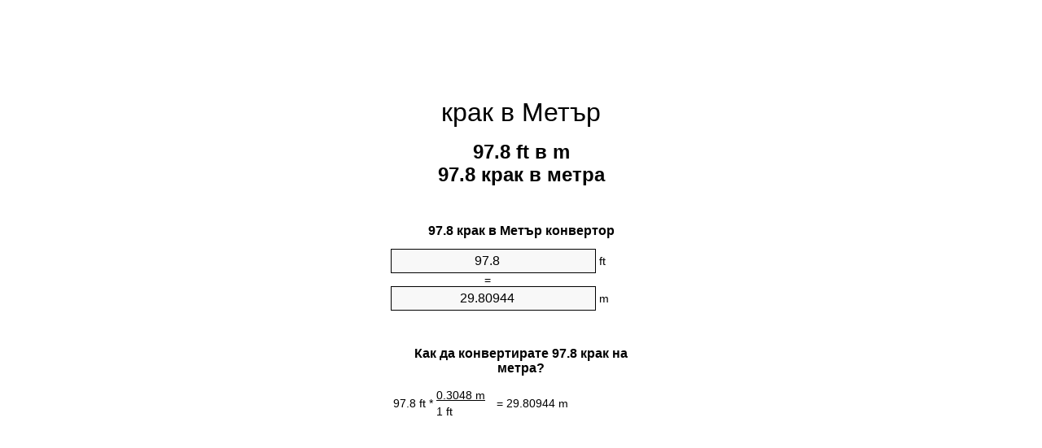

--- FILE ---
content_type: text/html;charset=utf-8
request_url: https://feet-to-meters.appspot.com/bg/97.8-krak-v-metur.html
body_size: 5369
content:
<!DOCTYPE html><html dir="ltr" lang="bg"><head><meta charset="utf-8"><title>97.8 крака в метра преобразувател на единици | 97.8 ft в m преобразувател на единици</title><meta name="description" content="97.8 ft в m (97.8 крак в метра) единица конвертор. Конвертиране 97.8 крак в Метър с формула, общ дължини конвертиране, таблици за конвертиране и повече."><meta name="keywords" content="97.8 ft в метра, 97.8 крака в метра, "><meta name="viewport" content="width=device-width, initial-scale=1, maximum-scale=1, user-scalable=0"><link rel="icon" type="image/x-icon" href="https://feet-to-meters.appspot.com/favicon.ico"><link rel="shortcut icon" type="image/x-icon" href="https://feet-to-meters.appspot.com/favicon.ico"><link rel="icon" type="image/gif" href="https://feet-to-meters.appspot.com/favicon.gif"><link rel="icon" type="image/png" href="https://feet-to-meters.appspot.com/favicon.png"><link rel="apple-touch-icon" href="https://feet-to-meters.appspot.com/apple-touch-icon.png"><link rel="apple-touch-icon" href="https://feet-to-meters.appspot.com/apple-touch-icon-57x57.png" sizes="57x57"><link rel="apple-touch-icon" href="https://feet-to-meters.appspot.com/apple-touch-icon-60x60.png" sizes="60x60"><link rel="apple-touch-icon" href="https://feet-to-meters.appspot.com/apple-touch-icon-72x72.png" sizes="72x72"><link rel="apple-touch-icon" href="https://feet-to-meters.appspot.com/apple-touch-icon-76x76.png" sizes="76x76"><link rel="apple-touch-icon" href="https://feet-to-meters.appspot.com/apple-touch-icon-114x114.png" sizes="114x114"><link rel="apple-touch-icon" href="https://feet-to-meters.appspot.com/apple-touch-icon-120x120.png" sizes="120x120"><link rel="apple-touch-icon" href="https://feet-to-meters.appspot.com/apple-touch-icon-128x128.png" sizes="128x128"><link rel="apple-touch-icon" href="https://feet-to-meters.appspot.com/apple-touch-icon-144x144.png" sizes="144x144"><link rel="apple-touch-icon" href="https://feet-to-meters.appspot.com/apple-touch-icon-152x152.png" sizes="152x152"><link rel="apple-touch-icon" href="https://feet-to-meters.appspot.com/apple-touch-icon-180x180.png" sizes="180x180"><link rel="apple-touch-icon" href="https://feet-to-meters.appspot.com/apple-touch-icon-precomposed.png"><link rel="icon" type="image/png" href="https://feet-to-meters.appspot.com/favicon-16x16.png" sizes="16x16"><link rel="icon" type="image/png" href="https://feet-to-meters.appspot.com/favicon-32x32.png" sizes="32x32"><link rel="icon" type="image/png" href="https://feet-to-meters.appspot.com/favicon-96x96.png" sizes="96x96"><link rel="icon" type="image/png" href="https://feet-to-meters.appspot.com/favicon-160x160.png" sizes="160x160"><link rel="icon" type="image/png" href="https://feet-to-meters.appspot.com/favicon-192x192.png" sizes="192x192"><link rel="icon" type="image/png" href="https://feet-to-meters.appspot.com/favicon-196x196.png" sizes="196x196"><link rel="alternate" href="https://feet-to-meters.appspot.com/97.8-feet-to-meters.html" hreflang="en"><link rel="alternate" href="https://feet-to-meters.appspot.com/bg/97.8-krak-v-metur.html" hreflang="bg"><link rel="alternate" href="https://feet-to-meters.appspot.com/cs/97.8-stopa-na-metr.html" hreflang="cs"><link rel="alternate" href="https://feet-to-meters.appspot.com/da/97.8-fod-til-meter.html" hreflang="da"><link rel="alternate" href="https://feet-to-meters.appspot.com/de/97.8-fuss-in-meter.html" hreflang="de"><link rel="alternate" href="https://feet-to-meters.appspot.com/el/97.8-podi-se-metro.html" hreflang="el"><link rel="alternate" href="https://feet-to-meters.appspot.com/es/97.8-pie-en-metro.html" hreflang="es"><link rel="alternate" href="https://feet-to-meters.appspot.com/et/97.8-jalg-et-meeter.html" hreflang="et"><link rel="alternate" href="https://feet-to-meters.appspot.com/fi/97.8-jalka-metri.html" hreflang="fi"><link rel="alternate" href="https://feet-to-meters.appspot.com/fr/97.8-pied-en-metre.html" hreflang="fr"><link rel="alternate" href="https://feet-to-meters.appspot.com/hr/97.8-stopa-u-metar.html" hreflang="hr"><link rel="alternate" href="https://feet-to-meters.appspot.com/hu/97.8-lab-meter.html" hreflang="hu"><link rel="alternate" href="https://feet-to-meters.appspot.com/it/97.8-piede-in-metro.html" hreflang="it"><link rel="alternate" href="https://feet-to-meters.appspot.com/lt/97.8-peda-iki-metras.html" hreflang="lt"><link rel="alternate" href="https://feet-to-meters.appspot.com/mt/97.8-piedi-fil-metru.html" hreflang="mt"><link rel="alternate" href="https://feet-to-meters.appspot.com/nl/97.8-voet-naar-meter.html" hreflang="nl"><link rel="alternate" href="https://feet-to-meters.appspot.com/pl/97.8-stopa-na-metr.html" hreflang="pl"><link rel="alternate" href="https://feet-to-meters.appspot.com/pt/97.8-pe-em-metro.html" hreflang="pt"><link rel="alternate" href="https://feet-to-meters.appspot.com/ro/97.8-picior-in-metru.html" hreflang="ro"><link rel="alternate" href="https://feet-to-meters.appspot.com/sk/97.8-stopa-na-meter.html" hreflang="sk"><link rel="alternate" href="https://feet-to-meters.appspot.com/sv/97.8-fot-till-meter.html" hreflang="sv"><link rel="alternate" href="https://feet-to-meters.appspot.com/af/97.8-voet-in-meter.html" hreflang="af"><link rel="alternate" href="https://feet-to-meters.appspot.com/ar/97.8-feet-to-meters.html" hreflang="ar"><link rel="alternate" href="https://feet-to-meters.appspot.com/az/97.8-ayaq-metr.html" hreflang="az"><link rel="alternate" href="https://feet-to-meters.appspot.com/bn/97.8-feet-to-meters.html" hreflang="bn"><link rel="alternate" href="https://feet-to-meters.appspot.com/ca/97.8-peu-a-metre.html" hreflang="ca"><link rel="alternate" href="https://feet-to-meters.appspot.com/hi/97.8-feet-to-meters.html" hreflang="hi"><link rel="alternate" href="https://feet-to-meters.appspot.com/id/97.8-kaki-ke-meter.html" hreflang="id"><link rel="alternate" href="https://feet-to-meters.appspot.com/ja/97.8-feet-to-meters.html" hreflang="ja"><link rel="alternate" href="https://feet-to-meters.appspot.com/ko/97.8-feet-to-meters.html" hreflang="ko"><link rel="alternate" href="https://feet-to-meters.appspot.com/no/97.8-fot-til-meter.html" hreflang="no"><link rel="alternate" href="https://feet-to-meters.appspot.com/ru/97.8-noga-v-metr.html" hreflang="ru"><link rel="alternate" href="https://feet-to-meters.appspot.com/sl/97.8-cevelj-v-meter.html" hreflang="sl"><link rel="alternate" href="https://feet-to-meters.appspot.com/sq/97.8-kembe-ne-metri.html" hreflang="sq"><link rel="alternate" href="https://feet-to-meters.appspot.com/th/97.8-feet-to-meters.html" hreflang="th"><link rel="alternate" href="https://feet-to-meters.appspot.com/gu/97.8-feet-to-meters.html" hreflang="gu"><link rel="alternate" href="https://feet-to-meters.appspot.com/tr/97.8-fit-metre.html" hreflang="tr"><link rel="alternate" href="https://feet-to-meters.appspot.com/uk/97.8-noha-v-metr.html" hreflang="uk"><link rel="alternate" href="https://feet-to-meters.appspot.com/vi/97.8-foot-sang-met.html" hreflang="vi"><link rel="alternate" href="https://feet-to-meters.appspot.com/zhs/97.8-feet-to-meters.html" hreflang="zh-Hans"><link rel="alternate" href="https://feet-to-meters.appspot.com/zht/97.8-feet-to-meters.html" hreflang="zh-Hant"><link rel="alternate" href="https://feet-to-meters.appspot.com/engb/97.8-feet-to-metree.html" hreflang="en-GB"><link rel="canonical" href="https://feet-to-meters.appspot.com/bg/97.8-krak-v-metur.html"><link rel="alternate" href="https://feet-to-meters.appspot.com/97.8-feet-to-meters.html" hreflang="x-default"><link rel="amphtml" href="https://feet-to-meters.appspot.com/amp/bg/97.8-krak-v-metur.html"><meta name="robots" content="index,follow"><style type="text/css">*{font-family:arial,sans-serif;-webkit-appearance:none;-webkit-touch-callout:none;font-size:14px}body{margin:0;padding:0}.wrapper{width:320px;overflow:hidden;margin:0 auto;background-color:#fff}.ad_1{position:absolute;top:5px;left:calc(50% - 480px);padding:0;margin:0;width:300px;height:600px;overflow:hidden}.ad_2{padding:0;margin:0;width:320px;height:100px;overflow:hidden}.ad_3{padding:0;margin:0;width:320px;height:250px;overflow:hidden}.ad_4{padding:0;margin:0;width:320px;height:250px;display:none;overflow:hidden}.adsense_1{width:300px;height:600px;display:inline-block}.adsense_2{width:320px;height:100px;display:inline-block}.adsense_3{width:300px;height:250px;display:inline-block}.adsense_4{width:300px;height:250px;display:none}.header{overflow:hidden;text-align:center;padding-top:20px}.header a,.header a:active,.header a:hover{font-size:32px;color:#000;text-align:center;text-decoration:none}h1,h2{width:100%;text-align:center;font-weight:bold}h1,h1 span{font-size:24px}h2{font-size:16px;padding-top:30px}img{padding-left:5px;width:310px;height:705px}.text{padding:0 5px 5px 5px}.text a,.text a:hover,.text a:active{color:#005dab}.link_list,.footer ol{list-style:none;padding:0}.link_list li,.footer ol li{width:310px;padding:5px}.link_list li h3{padding:0;margin:0}.link_list li a,.link_list li a:hover,.link_list li a:active,.footer ol li a,.footer ol li a:hover,.footer ol li a:active,.footer ol li span{display:block;padding:5px 0 5px 0;color:#000;text-decoration:none}.link_list li a:hover,.footer ol li a:hover{text-decoration:underline}.link_list li a:after{content:"〉";float:right}input{width:240px;text-align:center;background-color:#f8f8f8;border:1px solid #000;padding:5px;font-size:16px}.center{padding-left:115px}.underline{text-decoration:underline;width:70px}.center1{text-align:center}.left{text-align:left}.right{text-align:right}.common,.common th,.common td{border:1px solid #000;border-collapse:collapse;padding:5px;width:300px}.common th{background-color:#cecece}.common td{width:50%;font-size:12px}.conversion{margin-bottom:20px}.b1{background-color:#f8f8f8}.footer{overflow:hidden;background-color:#dcdcdc;margin-top:30px}.footer ol li,.footer ol li a,.footer ol li span{text-align:center;color:#666}@media(min-width:759px) and (max-width:1014px){.ad_1{width:160px;left:calc(50% - 340px)}.adsense_1{width:160px}}@media(max-width:758px){.ad_1,.adsense_1{display:none}.ad_4,.adsense_4{display:inline-block}}</style><script type="text/javascript">function roundNumber(a,b){return Math.round(Math.round(a*Math.pow(10,b+1))/Math.pow(10,1))/Math.pow(10,b)}function convert(e,a,d,f){var c=document.getElementById(e).value;var b="";if(c!=""){if(!isNaN(c)){b=roundNumber(c*d,f)}}if(document.getElementById(a).hasAttribute("value")){document.getElementById(a).value=b}else{document.getElementById(a).textContent=b}};</script><script type="application/ld+json">
        {
            "@context": "http://schema.org",
            "@type": "WebSite",
            "name": "крак в Метър",
            "url": "https://feet-to-meters.appspot.com/bg/"
        }
    </script><script type="application/ld+json">
        {
            "@context": "http://schema.org",
            "@type": "BreadcrumbList",
            "itemListElement":
            [
                {
                    "@type": "ListItem",
                    "position": 1,
                    "item":
                    {
                        "@id": "https://feet-to-meters.appspot.com/bg/97.8-krak-v-metur.html",
                        "name": "97.8 крак"
                    }
                }
            ]
        }
    </script></head><body><div class="ad_1"><script async src="//pagead2.googlesyndication.com/pagead/js/adsbygoogle.js"></script><ins class="adsbygoogle adsense_1" data-ad-client="ca-pub-5743809677409270" data-ad-slot="3561162348"></ins><script>(adsbygoogle=window.adsbygoogle||[]).push({});</script></div><div class="wrapper"><div class="ad_2"><script async src="//pagead2.googlesyndication.com/pagead/js/adsbygoogle.js"></script><ins class="adsbygoogle adsense_2" data-ad-client="ca-pub-5743809677409270" data-ad-slot="5037895543"></ins><script>(adsbygoogle=window.adsbygoogle||[]).push({});</script></div><div class="header"><header><a title="крак в Метър преобразувател на единици" href="https://feet-to-meters.appspot.com/bg/">крак в Метър</a></header></div><div><h1>97.8 ft в m<br>97.8 крак в метра</h1></div><div><div><h2>97.8 крак в Метър конвертор</h2></div><div><form><div><input id="from" type="number" min="0" max="1000000000000" step="any" placeholder="1" onkeyup="convert('from', 'to', 0.3048, 10);" onchange="convert('from', 'to', 0.3048, 10);" value="97.8">&nbsp;<span class="unit">ft</span></div><div class="center">=</div><div><input id="to" type="number" min="0" max="1000000000000" step="any" placeholder="1" onkeyup="convert('to', 'from', 3.28083989501, 10);" onchange="convert('to', 'from', 3.28083989501, 10);" value="29.80944">&nbsp;<span class="unit">m</span></div></form></div></div><div><div><h2>Как да конвертирате 97.8 крак на метра?</h2></div><div><table><tr><td class="right" rowspan="2">97.8&nbsp;ft *</td><td class="underline">0.3048&nbsp;m</td><td class="left" rowspan="2">=&nbsp;29.80944&nbsp;m</td></tr><tr><td>1 ft</td></tr></table></div></div><div class="ad_3"><script async src="//pagead2.googlesyndication.com/pagead/js/adsbygoogle.js"></script><ins class="adsbygoogle adsense_3" data-ad-client="ca-pub-5743809677409270" data-ad-slot="6514628746"></ins><script>(adsbygoogle=window.adsbygoogle||[]).push({});</script></div><div><div><h2>Конвертиране на 97.8 ft до общи дължини</h2></div><div><table class="common"><tr><th>Системи единици</th><th>Дължина</th></tr><tr class="b1"><td>нанометър</td><td>29809440000.0 nm</td></tr><tr><td>микрометър</td><td>29809440.0 µm</td></tr><tr class="b1"><td>милиметър</td><td>29809.44 mm</td></tr><tr><td>сантиметър</td><td>2980.944 cm</td></tr><tr class="b1"><td>инч</td><td>1173.6 in</td></tr><tr><td>крак</td><td>97.8 ft</td></tr><tr class="b1"><td>Двор</td><td>32.6 yd</td></tr><tr><td>Метър</td><td>29.80944 m</td></tr><tr class="b1"><td>километър</td><td>0.02980944 km</td></tr><tr><td>миля</td><td>0.0185227273 mi</td></tr><tr class="b1"><td>морска миля</td><td>0.0160958099 nmi</td></tr></table></div></div><div class="ad_4"><script async src="//pagead2.googlesyndication.com/pagead/js/adsbygoogle.js"></script><ins class="adsbygoogle adsense_4" data-ad-client="ca-pub-5743809677409270" data-ad-slot="7991361945"></ins><script>(adsbygoogle=window.adsbygoogle||[]).push({});</script></div><div><div><h2>97.8 крак Таблица за преобразуване</h2></div><div><img alt="97.8 крак Таблица за преобразуване" src="https://feet-to-meters.appspot.com/image/97.8.png"></div></div><div><div><h2>Допълнителни крака в метра изчисления</h2></div><div><ol class="link_list"><li class="b1"><a title="96.8 ft в m | 96.8 крака в метра" href="https://feet-to-meters.appspot.com/bg/96.8-krak-v-metur.html">96.8 ft в Метър</a></li><li><a title="96.9 ft в m | 96.9 крака в метра" href="https://feet-to-meters.appspot.com/bg/96.9-krak-v-metur.html">96.9 ft в m</a></li><li class="b1"><a title="97 ft в m | 97 крака в метра" href="https://feet-to-meters.appspot.com/bg/97-krak-v-metur.html">97 ft в m</a></li><li><a title="97.1 ft в m | 97.1 крака в метра" href="https://feet-to-meters.appspot.com/bg/97.1-krak-v-metur.html">97.1 ft в метра</a></li><li class="b1"><a title="97.2 ft в m | 97.2 крака в метра" href="https://feet-to-meters.appspot.com/bg/97.2-krak-v-metur.html">97.2 ft в m</a></li><li><a title="97.3 ft в m | 97.3 крака в метра" href="https://feet-to-meters.appspot.com/bg/97.3-krak-v-metur.html">97.3 крака в Метър</a></li><li class="b1"><a title="97.4 ft в m | 97.4 крака в метра" href="https://feet-to-meters.appspot.com/bg/97.4-krak-v-metur.html">97.4 ft в Метър</a></li><li><a title="97.5 ft в m | 97.5 крака в метра" href="https://feet-to-meters.appspot.com/bg/97.5-krak-v-metur.html">97.5 ft в Метър</a></li><li class="b1"><a title="97.6 ft в m | 97.6 крака в метра" href="https://feet-to-meters.appspot.com/bg/97.6-krak-v-metur.html">97.6 крака в m</a></li><li><a title="97.7 ft в m | 97.7 крака в метра" href="https://feet-to-meters.appspot.com/bg/97.7-krak-v-metur.html">97.7 крака в метра</a></li><li class="b1"><a title="97.8 ft в m | 97.8 крака в метра" href="https://feet-to-meters.appspot.com/bg/97.8-krak-v-metur.html">97.8 крака в Метър</a></li><li><a title="97.9 ft в m | 97.9 крака в метра" href="https://feet-to-meters.appspot.com/bg/97.9-krak-v-metur.html">97.9 крака в метра</a></li><li class="b1"><a title="98 ft в m | 98 крака в метра" href="https://feet-to-meters.appspot.com/bg/98-krak-v-metur.html">98 ft в m</a></li><li><a title="98.1 ft в m | 98.1 крака в метра" href="https://feet-to-meters.appspot.com/bg/98.1-krak-v-metur.html">98.1 крака в Метър</a></li><li class="b1"><a title="98.2 ft в m | 98.2 крака в метра" href="https://feet-to-meters.appspot.com/bg/98.2-krak-v-metur.html">98.2 ft в m</a></li><li><a title="98.3 ft в m | 98.3 крака в метра" href="https://feet-to-meters.appspot.com/bg/98.3-krak-v-metur.html">98.3 крака в Метър</a></li><li class="b1"><a title="98.4 ft в m | 98.4 крака в метра" href="https://feet-to-meters.appspot.com/bg/98.4-krak-v-metur.html">98.4 ft в m</a></li><li><a title="98.5 ft в m | 98.5 крака в метра" href="https://feet-to-meters.appspot.com/bg/98.5-krak-v-metur.html">98.5 ft в метра</a></li><li class="b1"><a title="98.6 ft в m | 98.6 крака в метра" href="https://feet-to-meters.appspot.com/bg/98.6-krak-v-metur.html">98.6 ft в метра</a></li><li><a title="98.7 ft в m | 98.7 крака в метра" href="https://feet-to-meters.appspot.com/bg/98.7-krak-v-metur.html">98.7 ft в метра</a></li><li class="b1"><a title="98.8 ft в m | 98.8 крака в метра" href="https://feet-to-meters.appspot.com/bg/98.8-krak-v-metur.html">98.8 крака в метра</a></li></ol></div></div><div><div><h2>Алтернатива на правописа</h2></div><div> 97.8 ft до m,   97.8 крака в метра,  97.8 крака в m,    97.8 крак до Метър, 97.8 ft в Метър,  97.8 крака в Метър,  97.8 крака до Метър, </div></div><div><div><h2>Други езици</h2></div><div><ol class="link_list"><li class="b1"><a title="97.8 Feet To Meters Unit Converter" href="https://feet-to-meters.appspot.com/97.8-feet-to-meters.html" hreflang="en">&lrm;97.8 Feet To Meters</a></li><li><a title="97.8 крак в Метър преобразувател на единици" href="https://feet-to-meters.appspot.com/bg/97.8-krak-v-metur.html" hreflang="bg">&lrm;97.8 крак в Метър</a></li><li class="b1"><a title="97.8 Stopa Na Metr Převod Jednotek" href="https://feet-to-meters.appspot.com/cs/97.8-stopa-na-metr.html" hreflang="cs">&lrm;97.8 Stopa Na Metr</a></li><li><a title="97.8 Fod Til Meter Enhedsomregner" href="https://feet-to-meters.appspot.com/da/97.8-fod-til-meter.html" hreflang="da">&lrm;97.8 Fod Til Meter</a></li><li class="b1"><a title="97.8 Fuß In Meter Einheitenumrechner" href="https://feet-to-meters.appspot.com/de/97.8-fuss-in-meter.html" hreflang="de">&lrm;97.8 Fuß In Meter</a></li><li><a title="97.8 πόδι σε μέτρο μετατροπέας μονάδων" href="https://feet-to-meters.appspot.com/el/97.8-podi-se-metro.html" hreflang="el">&lrm;97.8 πόδι σε μέτρο</a></li><li class="b1"><a title="97.8 Pie En Metro Conversor De Unidades" href="https://feet-to-meters.appspot.com/es/97.8-pie-en-metro.html" hreflang="es">&lrm;97.8 Pie En Metro</a></li><li><a title="97.8 Jalg Et Meeter Ühikuteisendi" href="https://feet-to-meters.appspot.com/et/97.8-jalg-et-meeter.html" hreflang="et">&lrm;97.8 Jalg Et Meeter</a></li><li class="b1"><a title="97.8 Jalka Metri Yksikkömuunnin" href="https://feet-to-meters.appspot.com/fi/97.8-jalka-metri.html" hreflang="fi">&lrm;97.8 Jalka Metri</a></li><li><a title="97.8 Pied En Mètre Convertisseur D'Unités" href="https://feet-to-meters.appspot.com/fr/97.8-pied-en-metre.html" hreflang="fr">&lrm;97.8 Pied En Mètre</a></li><li class="b1"><a title="97.8 Stopa U Metar Pretvornik Jedinica" href="https://feet-to-meters.appspot.com/hr/97.8-stopa-u-metar.html" hreflang="hr">&lrm;97.8 Stopa U Metar</a></li><li><a title="97.8 Láb Méter Mértékegység Átváltó" href="https://feet-to-meters.appspot.com/hu/97.8-lab-meter.html" hreflang="hu">&lrm;97.8 Láb Méter</a></li><li class="b1"><a title="97.8 Piede In Metro Convertitore Di Unità" href="https://feet-to-meters.appspot.com/it/97.8-piede-in-metro.html" hreflang="it">&lrm;97.8 Piede In Metro</a></li><li><a title="97.8 Pėda Iki Metras Vieneto Konverterio" href="https://feet-to-meters.appspot.com/lt/97.8-peda-iki-metras.html" hreflang="lt">&lrm;97.8 Pėda Iki Metras</a></li><li class="b1"><a title="97.8 Piedi Fil Metru Konvertitur Unità" href="https://feet-to-meters.appspot.com/mt/97.8-piedi-fil-metru.html" hreflang="mt">&lrm;97.8 Piedi Fil Metru</a></li><li><a title="97.8 Voet Naar Meter Eenheden Converter" href="https://feet-to-meters.appspot.com/nl/97.8-voet-naar-meter.html" hreflang="nl">&lrm;97.8 Voet Naar Meter</a></li><li class="b1"><a title="97.8 Stopa Na Metr Przelicznik Jednostek" href="https://feet-to-meters.appspot.com/pl/97.8-stopa-na-metr.html" hreflang="pl">&lrm;97.8 Stopa Na Metr</a></li><li><a title="97.8 Pé Em Metro Conversor De Unidades" href="https://feet-to-meters.appspot.com/pt/97.8-pe-em-metro.html" hreflang="pt">&lrm;97.8 Pé Em Metro</a></li><li class="b1"><a title="97.8 Picior în Metru Convertor Unități De Măsură" href="https://feet-to-meters.appspot.com/ro/97.8-picior-in-metru.html" hreflang="ro">&lrm;97.8 Picior în Metru</a></li><li><a title="97.8 Stopa Na Meter Konvertor Jednotiek" href="https://feet-to-meters.appspot.com/sk/97.8-stopa-na-meter.html" hreflang="sk">&lrm;97.8 Stopa Na Meter</a></li><li class="b1"><a title="97.8 Fot Till Meter Enhetsomvandlaren" href="https://feet-to-meters.appspot.com/sv/97.8-fot-till-meter.html" hreflang="sv">&lrm;97.8 Fot Till Meter</a></li><li><a title="97.8 Voet In Meter Eenheid Converter" href="https://feet-to-meters.appspot.com/af/97.8-voet-in-meter.html" hreflang="af">&lrm;97.8 Voet In Meter</a></li><li class="b1"><a title="97.8 محوّل الوحدات متر إلى قدم" href="https://feet-to-meters.appspot.com/ar/97.8-feet-to-meters.html" hreflang="ar">&rlm;97.8 متر إلى قدم</a></li><li><a title="97.8 Ayaq Metr Vahid Converter" href="https://feet-to-meters.appspot.com/az/97.8-ayaq-metr.html" hreflang="az">&lrm;97.8 Ayaq Metr</a></li><li class="b1"><a title="97.8 ফুট মধ্যে মিটার ইউনিট কনভার্টার" href="https://feet-to-meters.appspot.com/bn/97.8-feet-to-meters.html" hreflang="bn">&lrm;97.8 ফুট মধ্যে মিটার</a></li><li><a title="97.8 Peu A Metre Convertidor D'Unitats" href="https://feet-to-meters.appspot.com/ca/97.8-peu-a-metre.html" hreflang="ca">&lrm;97.8 Peu A Metre</a></li><li class="b1"><a title="97.8 पैर से मीटर इकाई कन्वर्टर" href="https://feet-to-meters.appspot.com/hi/97.8-feet-to-meters.html" hreflang="hi">&lrm;97.8 पैर से मीटर</a></li><li><a title="97.8 Kaki Ke Meter Pengonversi Satuan" href="https://feet-to-meters.appspot.com/id/97.8-kaki-ke-meter.html" hreflang="id">&lrm;97.8 Kaki Ke Meter</a></li><li class="b1"><a title="97.8 フィート・トゥ・メータズ・ユニット・コンバータ" href="https://feet-to-meters.appspot.com/ja/97.8-feet-to-meters.html" hreflang="ja">&lrm;97.8 フィート・トゥ・メーターズ</a></li><li><a title="97.8 발 미터 변환기 미터" href="https://feet-to-meters.appspot.com/ko/97.8-feet-to-meters.html" hreflang="ko">&lrm;97.8 발 미터</a></li><li class="b1"><a title="97.8 Fot Til Meter Enhetskovertering" href="https://feet-to-meters.appspot.com/no/97.8-fot-til-meter.html" hreflang="no">&lrm;97.8 Fot Til Meter</a></li><li><a title="97.8 нога в метр конвертер единиц" href="https://feet-to-meters.appspot.com/ru/97.8-noga-v-metr.html" hreflang="ru">&lrm;97.8 нога в метр</a></li><li class="b1"><a title="97.8 Čevelj V Meter Pretvornik Enot" href="https://feet-to-meters.appspot.com/sl/97.8-cevelj-v-meter.html" hreflang="sl">&lrm;97.8 Čevelj V Meter</a></li><li><a title="97.8 Këmbë Në Metri Njësi Converter" href="https://feet-to-meters.appspot.com/sq/97.8-kembe-ne-metri.html" hreflang="sq">&lrm;97.8 Këmbë Në Metri</a></li><li class="b1"><a title="97.8 ฟุตเมตรแปลงหน่วย" href="https://feet-to-meters.appspot.com/th/97.8-feet-to-meters.html" hreflang="th">&lrm;97.8 ฟุตเมตร</a></li><li><a title="97.8 પગ મીટર પરિવર્તક માટે ઇંચ" href="https://feet-to-meters.appspot.com/gu/97.8-feet-to-meters.html" hreflang="gu">&lrm;97.8 પગ મીટર</a></li><li class="b1"><a title="97.8 Fit Metre Birim Dönüştürücü" href="https://feet-to-meters.appspot.com/tr/97.8-fit-metre.html" hreflang="tr">&lrm;97.8 Fit Metre</a></li><li><a title="97.8 нога в метр конвертор величин" href="https://feet-to-meters.appspot.com/uk/97.8-noha-v-metr.html" hreflang="uk">&lrm;97.8 нога в метр</a></li><li class="b1"><a title="97.8 Foot Sang Mét Trình Chuyển đổi đơn Vị" href="https://feet-to-meters.appspot.com/vi/97.8-foot-sang-met.html" hreflang="vi">&lrm;97.8 Foot Sang Mét</a></li><li><a title="97.8 英尺为米位换算" href="https://feet-to-meters.appspot.com/zhs/97.8-feet-to-meters.html" hreflang="zh-Hans">&lrm;97.8 英尺为米</a></li><li class="b1"><a title="97.8 英尺至米位換算" href="https://feet-to-meters.appspot.com/zht/97.8-feet-to-meters.html" hreflang="zh-Hant">&lrm;97.8 英尺至米</a></li><li><a title="97.8 Feet To Metres Unit Converter" href="https://feet-to-meters.appspot.com/engb/97.8-feet-to-metree.html" hreflang="en-GB">&lrm;97.8 Feet To Metree</a></li></ol></div></div><div class="footer"><footer><ol><li><a title="карта на сайта 0.1 - 100 | крак в Метър преобразувател на единици" href="https://feet-to-meters.appspot.com/bg/sitemap-0.html">карта на сайта 0.1 - 100</a></li><li><a title="карта на сайта 101 - 1000 | крак в Метър преобразувател на единици" href="https://feet-to-meters.appspot.com/bg/sitemap-1.html">карта на сайта 101 - 1000</a></li><li><a title="карта на сайта 1001 - 2000 | крак в Метър преобразувател на единици" href="https://feet-to-meters.appspot.com/bg/sitemap-2.html">карта на сайта 1001 - 2000</a></li><li><a title="карта на сайта 2001 - 3000 | крак в Метър преобразувател на единици" href="https://feet-to-meters.appspot.com/bg/sitemap-3.html">карта на сайта 2001 - 3000</a></li><li><a title="карта на сайта 3001 - 4000 | крак в Метър преобразувател на единици" href="https://feet-to-meters.appspot.com/bg/sitemap-4.html">карта на сайта 3001 - 4000</a></li><li><a title="карта на сайта 4001 - 5000 | крак в Метър преобразувател на единици" href="https://feet-to-meters.appspot.com/bg/sitemap-5.html">карта на сайта 4001 - 5000</a></li><li><a title="карта на сайта 5005 - 10000 | крак в Метър преобразувател на единици" href="https://feet-to-meters.appspot.com/bg/sitemap-6.html">карта на сайта 5005 - 10000</a></li><li><a title="карта на сайта 10100 - 100000 | крак в Метър преобразувател на единици" href="https://feet-to-meters.appspot.com/bg/sitemap-7.html">карта на сайта 10100 - 100000</a></li><li><a title="Impressum | крак в Метър преобразувател на единици" href="https://feet-to-meters.appspot.com/bg/impressum.html" rel="nofollow">Impressum</a></li><li><span>&copy; Meta Technologies GmbH</span></li></ol></footer></div></div></body></html>

--- FILE ---
content_type: text/html; charset=utf-8
request_url: https://www.google.com/recaptcha/api2/aframe
body_size: 249
content:
<!DOCTYPE HTML><html><head><meta http-equiv="content-type" content="text/html; charset=UTF-8"></head><body><script nonce="mPbD9sgvZAVeQizWxns5pg">/** Anti-fraud and anti-abuse applications only. See google.com/recaptcha */ try{var clients={'sodar':'https://pagead2.googlesyndication.com/pagead/sodar?'};window.addEventListener("message",function(a){try{if(a.source===window.parent){var b=JSON.parse(a.data);var c=clients[b['id']];if(c){var d=document.createElement('img');d.src=c+b['params']+'&rc='+(localStorage.getItem("rc::a")?sessionStorage.getItem("rc::b"):"");window.document.body.appendChild(d);sessionStorage.setItem("rc::e",parseInt(sessionStorage.getItem("rc::e")||0)+1);localStorage.setItem("rc::h",'1769029519354');}}}catch(b){}});window.parent.postMessage("_grecaptcha_ready", "*");}catch(b){}</script></body></html>